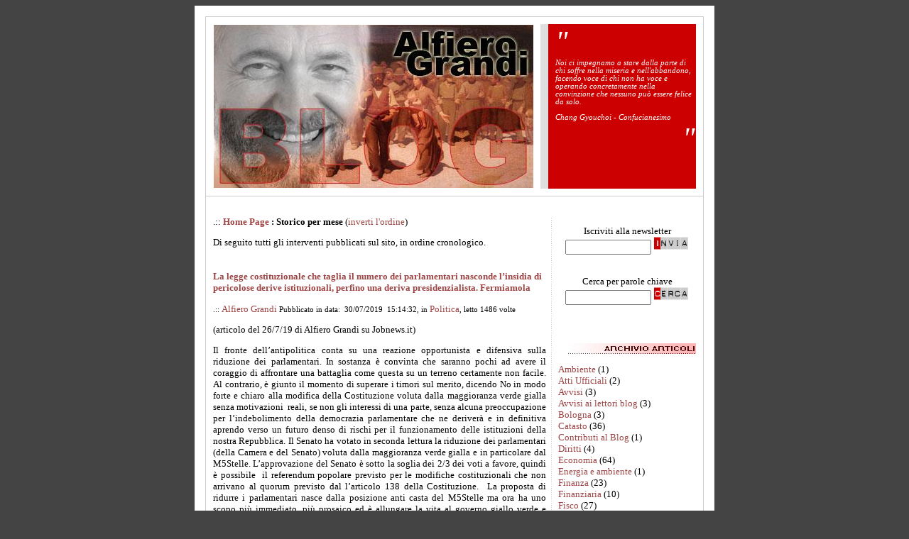

--- FILE ---
content_type: text/html
request_url: http://www.alfierograndi.it/blog/storico.asp?m=20190728
body_size: 27527
content:
<!DOCTYPE html PUBLIC "-//W3C//DTD XHTML 1.0 Transitional//EN" "http://www.w3.org/TR/xhtml1/DTD/xhtml1-transitional.dtd">

<html xmlns="http://www.w3.org/1999/xhtml" lang="it">
<head>
	
	<title>Alfiero Grandi - Blog - Finanza -www.alfierograndi.it</title>
	<meta name="description" content="" />
	<meta name="keywords" content="alfiero grandi, politica finanza, finaziaria, pds, blog finanza, palazzo chigi, stato italiano, lotta evasione fiscale, evasione fiscale, governo, decreto legge, sindacati, cgil cisl, uil, comuni italiani, regioni, pensioni, ministro economia, ministero, conferenza stampa, articoli di legge, dlg., banche, telecom, soldi, tasse, tassazione, tassare, iva, sgravi fiscali, imposte dirette, imposte, DS, democratici di sinistra, padoa schioppa, tassi di interesse, tassi di sconto, " />
	<meta http-equiv="content-type" content="text/html; charset=iso-8859-1" />
	<meta http-equiv="revisit-after" content="5 days" />
	<meta name="category" content="Blog" />
	<meta name="copyright" content="All right reserved by httpLAB/>
	<meta name="language" content="italian" />
	<meta name="robots" content="index,follow" />
	<link rel="alternate" type="application/rss+xml" title="Alfiero Grandi" href="http://www.alfierograndi.it/blog/feedrss.asp" />

	<script type="text/javascript">
		function popup(link){
		msg=open(link,"winpopup","toolbar=no,directories=no,menubar=no,width=430,height=500,resizable=no,scrollbars=yes,left=10,top=10");
		}
	</script>

	<script type="text/javascript" src="podcastscriptjs.js"></script>
	<script type="text/vbscript" src="podcastscriptvb.js"></script>
	<link rel="stylesheet" type="text/css" media="all" href="/blog/template/standard/foglio.css" />
</head>

<body bgcolor="<%=Colore_Sfondo_Pagina%>">
	<table id="mainTable">
		<tr>
			<td class="mainTable">

				<table id="blog">
					<tr>
						<td class="blog">

							<table id="mainHeader">
								<tr>
									<td id="mainHeaderLeft">
	<img src="resize.aspx?img=/public/01.jpg&amp;opx=450" alt="Immagine" />
</td>
									<td id="mainHeaderDivider">&nbsp;</td>
									<td id="mainHeaderRight">
										<div id="virgoLeft">"</div>
										<div id="virgoIn">
	<div class="citazione">Noi ci impegnamo a stare dalla parte di chi soffre nella miseria e nell'abbandono, facendo voce di chi non ha voce e operando concretamente nella convinzione che nessuno pu&ograve; essere felice da solo.</div><br />
	<div class="citazioneautore">Chang Gyouchoi - Confucianesimo</div>
</div>
										<div id="virgoRight">"</div>
									</td>
								</tr>
							</table>

						</td>
					</tr>
					<tr>
						<td class="dBlogLine">&nbsp;</td>
					</tr>
					<tr>
						<td class="blog">
							<table id="mainContent">
								<tr>
									<td id="mainContentLeft">
	<div id="briciole">.:: <span><a href="default.asp">Home Page</a> : Storico per mese</span> (<a href="storico.asp?s=&amp;m=20190728&amp;pagina=1&amp;ordinamento=asc">inverti l'ordine</a>)</div>
  
	<div class="giustificato">Di seguito tutti gli interventi pubblicati sul sito, in ordine cronologico.<br /> <br /> </div>

	<div class="sopra">
		<div class="titolo">
			<a href="articolo.asp?articolo=593">La legge costituzionale che taglia il numero dei parlamentari nasconde l’insidia di pericolose derive istituzionali, perfino una deriva presidenzialista. Fermiamola</a>
		</div>
		<div class="piccolo">
			.::&nbsp;<a href="autori.asp?chi=Alfiero Grandi">Alfiero Grandi</a>&nbsp;Pubblicato in data: &nbsp;30/07/2019&nbsp;&nbsp;15:14:32, in&nbsp;<a href="storico.asp?s=Politica">Politica</a>, letto&nbsp;1486&nbsp;volte
		</div>
	</div>
    
		<div class="giustificato">
      <div>(articolo del 26/7/19 di Alfiero Grandi su Jobnews.it)</div>
<div>
<p style="text-align: justify;">Il fronte dell&rsquo;antipolitica conta su una  reazione opportunista e difensiva sulla riduzione dei parlamentari. In  sostanza &egrave; convinta che saranno pochi ad avere il coraggio di affrontare  una battaglia come questa su un terreno certamente non facile. Al  contrario, &egrave; giunto il momento di superare i timori sul merito, dicendo  No in modo forte e chiaro alla modifica della Costituzione voluta dalla  maggioranza verde gialla senza motivazioni&nbsp; reali, se non gli interessi  di una parte, senza alcuna preoccupazione per l&rsquo;indebolimento della  democrazia parlamentare che ne deriver&agrave; e in definitiva aprendo verso un  futuro denso di rischi per il funzionamento delle istituzioni della  nostra Repubblica. Il Senato ha votato in seconda lettura la riduzione  dei parlamentari (della Camera e del Senato) voluta dalla maggioranza  verde gialla e in particolare dal M5Stelle. L&rsquo;approvazione del Senato &egrave;  sotto la soglia dei 2/3 dei voti a favore, quindi &egrave; possibile &nbsp;il  referendum popolare previsto per le modifiche costituzionali che non  arrivano al quorum previsto dal l&rsquo;articolo 138 della Costituzione. &nbsp;La  proposta di ridurre i parlamentari nasce dalla posizione anti casta del  M5Stelle ma ora ha uno scopo pi&ugrave; immediato, pi&ugrave; prosaico ed &egrave; allungare  la vita al governo giallo verde e tentare di recuperare la perdita di  voti alle europee guadagnando tempo... <p><a href="articolo.asp?articolo=593">Continua a leggere...</a></p>
    </div>

	<div class="sotto">
		<a href="articolo.asp?articolo=593"><img src="/blog/template/standard/gfx/articolo.gif" alt="Articolo" border="0" />&nbsp;(p)Link</a>&nbsp;<a href="articolo.asp?articolo=593#commenti"><img src="/blog/template/standard/gfx/commenti.gif" alt="Commenti" border="0" />&nbsp;Commenti</a> (0)
		&nbsp;<img src="/blog/template/standard/gfx/storico.gif" alt="Storico" />&nbsp;Storico&nbsp;

		<a href="stampa.asp?articolo=593"><img src="/blog/template/standard/gfx/stampa.gif" alt="Stampa" />&nbsp;Stampa</a>
	</div>
	<div class="divider">&nbsp;</div>

	<div class="sopra">
		<div class="titolo">
			<a href="articolo.asp?articolo=592"> MODIFICA ALLA COSTITUZIONE PER SPARTIRSI MENO PARLAMENTARI MA PIU' OBBEDIENTI</a>
		</div>
		<div class="piccolo">
			.::&nbsp;<a href="autori.asp?chi=Alfiero Grandi">Alfiero Grandi</a>&nbsp;Pubblicato in data: &nbsp;10/07/2019&nbsp;&nbsp;15:13:26, in&nbsp;<a href="storico.asp?s=Politica">Politica</a>, letto&nbsp;1600&nbsp;volte
		</div>
	</div>
    
		<div class="giustificato">
      <div>(articolo di Alfiero Grandi su: Il Manifesto 9 luglio 2019)</div>
<div>
<div>[…] <font size="4">  [<span style="font-style: italic;"><span style="font-weight: bold;"><a href="http://www.alfierograndi.it/public/articolo-2019-lug-09.pdf">scarica file in pdf</a></span></span>] 	</font></div>
</div>
    </div>

	<div class="sotto">
		<a href="articolo.asp?articolo=592"><img src="/blog/template/standard/gfx/articolo.gif" alt="Articolo" border="0" />&nbsp;(p)Link</a>&nbsp;<a href="articolo.asp?articolo=592#commenti"><img src="/blog/template/standard/gfx/commenti.gif" alt="Commenti" border="0" />&nbsp;Commenti</a> (0)
		&nbsp;<img src="/blog/template/standard/gfx/storico.gif" alt="Storico" />&nbsp;Storico&nbsp;

		<a href="stampa.asp?articolo=592"><img src="/blog/template/standard/gfx/stampa.gif" alt="Stampa" />&nbsp;Stampa</a>
	</div>
	<div class="divider">&nbsp;</div>

	<div class="pagine"><span>Pagine:</span> 
<a href=storico.asp?s=&amp;m=20190728&amp;pagina=1&amp;ordinamento=desc>1</a> 
	</div>
</td>
									<td id="mainContentDivider"></td>
									<td id="mainContentRight">
									    
	<div class="modulo">
		<div class="modtitolo">

		</div>
		<div class="modcontenuto">
			<div style="text-align:center;">
				<form action="proccess.asp" method="post">
                <input type="hidden" name="confirm" value="no" />
					<div>Iscriviti alla newsletter</div>
					<div><input type="text" name="email" size="13" maxlength="50" />&nbsp;<input type="image" src="/blog/template/standard/gfx/pulsante_invia.gif" alt="Per iscriverti alla newsletter inserisci il tuo indirizzo email" name="Subscribe" value="Subscribe" /></div>
				</form>
			</div>
		</div>
	</div>
<br />
									    
	<div class="modulo">
		<div class="modtitolo">

		</div>
		<div class="modcontenuto">
			<div style="text-align:center;">
				<form action="cerca.asp" method="get">
					<div>Cerca per parole chiave</div>
					<div><input type="text" name="cosa" value="" size="13" maxlength="50" />&nbsp;<input type="image" src="/blog/template/standard/gfx/pulsante_cerca.gif" alt="Clicca per avviare la ricerca" name="Cerca" value="Cerca" /></div>
				</form>
			</div>
		</div>
	</div>
<br />
									    <br />
										
        <!-- include file="inc_modulo_calendario.asp"-->
        <br />
										
	<div class="modulo">
		<div class="modtitolo">
			<img src="/blog/template/standard/gfx/titolo_articoli.jpg" alt="Titolo" />
		</div>
		<div class="modcontenuto">

			<a href="storico.asp?s=Ambiente">Ambiente</a> (1)<br />

			<a href="storico.asp?s=Atti+Ufficiali">Atti Ufficiali</a> (2)<br />

			<a href="storico.asp?s=Avvisi">Avvisi</a> (3)<br />

			<a href="storico.asp?s=Avvisi+ai+lettori+blog">Avvisi ai lettori blog</a> (3)<br />

			<a href="storico.asp?s=Bologna">Bologna</a> (3)<br />

			<a href="storico.asp?s=Catasto">Catasto</a> (36)<br />

			<a href="storico.asp?s=Contributi+al+Blog">Contributi al Blog</a> (1)<br />

			<a href="storico.asp?s=Diritti">Diritti</a> (4)<br />

			<a href="storico.asp?s=Economia">Economia</a> (64)<br />

			<a href="storico.asp?s=Energia+e+ambiente">Energia e ambiente</a> (1)<br />

			<a href="storico.asp?s=Finanza">Finanza</a> (23)<br />

			<a href="storico.asp?s=Finanziaria">Finanziaria</a> (10)<br />

			<a href="storico.asp?s=Fisco">Fisco</a> (27)<br />

			<a href="storico.asp?s=generale">generale</a> (4)<br />

			<a href="storico.asp?s=Internazionale">Internazionale</a> (2)<br />

			<a href="storico.asp?s=Interviste">Interviste</a> (12)<br />

			<a href="storico.asp?s=Lavoro">Lavoro</a> (32)<br />

			<a href="storico.asp?s=Ministero+delle+Finanze">Ministero delle Finanze</a> (10)<br />

			<a href="storico.asp?s=Nucleare">Nucleare</a> (63)<br />

			<a href="storico.asp?s=Ogm">Ogm</a> (1)<br />

			<a href="storico.asp?s=Omeopatia">Omeopatia</a> (2)<br />

			<a href="storico.asp?s=Pace">Pace</a> (2)<br />

			<a href="storico.asp?s=Politica">Politica</a> (466)<br />

			<a href="storico.asp?s=Pubblicazioni">Pubblicazioni</a> (13)<br />

			<a href="storico.asp?s=Sondaggio">Sondaggio</a> (1)<br />

			<a href="storico.asp?s=Tobin+tax">Tobin tax</a> (12)<br />

			<a href="storico.asp?s=Trentin">Trentin</a> (1)<br />

			<a href="storico.asp?s=Welfare">Welfare</a> (7)<br />

			<br />Catalogati per mese:<br />
<a href="storico.asp?m=20050828">Agosto 2005</a><br /><a href="storico.asp?m=20050928">Settembre 2005</a><br /><a href="storico.asp?m=20051028">Ottobre 2005</a><br /><a href="storico.asp?m=20051128">Novembre 2005</a><br /><a href="storico.asp?m=20051228">Dicembre 2005</a><br /><a href="storico.asp?m=20060128">Gennaio 2006</a><br /><a href="storico.asp?m=20060228">Febbraio 2006</a><br /><a href="storico.asp?m=20060328">Marzo 2006</a><br /><a href="storico.asp?m=20060428">Aprile 2006</a><br /><a href="storico.asp?m=20060528">Maggio 2006</a><br /><a href="storico.asp?m=20060628">Giugno 2006</a><br /><a href="storico.asp?m=20060728">Luglio 2006</a><br /><a href="storico.asp?m=20060828">Agosto 2006</a><br /><a href="storico.asp?m=20060928">Settembre 2006</a><br /><a href="storico.asp?m=20061028">Ottobre 2006</a><br /><a href="storico.asp?m=20061128">Novembre 2006</a><br /><a href="storico.asp?m=20061228">Dicembre 2006</a><br /><a href="storico.asp?m=20070128">Gennaio 2007</a><br /><a href="storico.asp?m=20070228">Febbraio 2007</a><br /><a href="storico.asp?m=20070328">Marzo 2007</a><br /><a href="storico.asp?m=20070428">Aprile 2007</a><br /><a href="storico.asp?m=20070528">Maggio 2007</a><br /><a href="storico.asp?m=20070628">Giugno 2007</a><br /><a href="storico.asp?m=20070728">Luglio 2007</a><br /><a href="storico.asp?m=20070828">Agosto 2007</a><br /><a href="storico.asp?m=20070928">Settembre 2007</a><br /><a href="storico.asp?m=20071028">Ottobre 2007</a><br /><a href="storico.asp?m=20071128">Novembre 2007</a><br /><a href="storico.asp?m=20071228">Dicembre 2007</a><br /><a href="storico.asp?m=20080128">Gennaio 2008</a><br /><a href="storico.asp?m=20080228">Febbraio 2008</a><br /><a href="storico.asp?m=20080328">Marzo 2008</a><br /><a href="storico.asp?m=20080428">Aprile 2008</a><br /><a href="storico.asp?m=20080528">Maggio 2008</a><br /><a href="storico.asp?m=20080628">Giugno 2008</a><br /><a href="storico.asp?m=20080728">Luglio 2008</a><br /><a href="storico.asp?m=20080828">Agosto 2008</a><br /><a href="storico.asp?m=20080928">Settembre 2008</a><br /><a href="storico.asp?m=20081028">Ottobre 2008</a><br /><a href="storico.asp?m=20081128">Novembre 2008</a><br /><a href="storico.asp?m=20081228">Dicembre 2008</a><br /><a href="storico.asp?m=20090128">Gennaio 2009</a><br /><a href="storico.asp?m=20090228">Febbraio 2009</a><br /><a href="storico.asp?m=20090328">Marzo 2009</a><br /><a href="storico.asp?m=20090428">Aprile 2009</a><br /><a href="storico.asp?m=20090528">Maggio 2009</a><br /><a href="storico.asp?m=20090628">Giugno 2009</a><br /><a href="storico.asp?m=20090728">Luglio 2009</a><br /><a href="storico.asp?m=20090828">Agosto 2009</a><br /><a href="storico.asp?m=20090928">Settembre 2009</a><br /><a href="storico.asp?m=20091028">Ottobre 2009</a><br /><a href="storico.asp?m=20091128">Novembre 2009</a><br /><a href="storico.asp?m=20091228">Dicembre 2009</a><br /><a href="storico.asp?m=20100128">Gennaio 2010</a><br /><a href="storico.asp?m=20100228">Febbraio 2010</a><br /><a href="storico.asp?m=20100328">Marzo 2010</a><br /><a href="storico.asp?m=20100428">Aprile 2010</a><br /><a href="storico.asp?m=20100528">Maggio 2010</a><br /><a href="storico.asp?m=20100628">Giugno 2010</a><br /><a href="storico.asp?m=20100728">Luglio 2010</a><br /><a href="storico.asp?m=20100828">Agosto 2010</a><br /><a href="storico.asp?m=20100928">Settembre 2010</a><br /><a href="storico.asp?m=20101028">Ottobre 2010</a><br /><a href="storico.asp?m=20101128">Novembre 2010</a><br /><a href="storico.asp?m=20101228">Dicembre 2010</a><br /><a href="storico.asp?m=20110128">Gennaio 2011</a><br /><a href="storico.asp?m=20110228">Febbraio 2011</a><br /><a href="storico.asp?m=20110328">Marzo 2011</a><br /><a href="storico.asp?m=20110428">Aprile 2011</a><br /><a href="storico.asp?m=20110528">Maggio 2011</a><br /><a href="storico.asp?m=20110628">Giugno 2011</a><br /><a href="storico.asp?m=20110728">Luglio 2011</a><br /><a href="storico.asp?m=20110828">Agosto 2011</a><br /><a href="storico.asp?m=20110928">Settembre 2011</a><br /><a href="storico.asp?m=20111028">Ottobre 2011</a><br /><a href="storico.asp?m=20111128">Novembre 2011</a><br /><a href="storico.asp?m=20111228">Dicembre 2011</a><br /><a href="storico.asp?m=20120128">Gennaio 2012</a><br /><a href="storico.asp?m=20120228">Febbraio 2012</a><br /><a href="storico.asp?m=20120328">Marzo 2012</a><br /><a href="storico.asp?m=20120428">Aprile 2012</a><br /><a href="storico.asp?m=20120528">Maggio 2012</a><br /><a href="storico.asp?m=20120628">Giugno 2012</a><br /><a href="storico.asp?m=20120728">Luglio 2012</a><br /><a href="storico.asp?m=20120828">Agosto 2012</a><br /><a href="storico.asp?m=20120928">Settembre 2012</a><br /><a href="storico.asp?m=20121028">Ottobre 2012</a><br /><a href="storico.asp?m=20121128">Novembre 2012</a><br /><a href="storico.asp?m=20121228">Dicembre 2012</a><br /><a href="storico.asp?m=20130128">Gennaio 2013</a><br /><a href="storico.asp?m=20130228">Febbraio 2013</a><br /><a href="storico.asp?m=20130328">Marzo 2013</a><br /><a href="storico.asp?m=20130428">Aprile 2013</a><br /><a href="storico.asp?m=20130528">Maggio 2013</a><br /><a href="storico.asp?m=20130628">Giugno 2013</a><br /><a href="storico.asp?m=20130728">Luglio 2013</a><br /><a href="storico.asp?m=20130828">Agosto 2013</a><br /><a href="storico.asp?m=20130928">Settembre 2013</a><br /><a href="storico.asp?m=20131028">Ottobre 2013</a><br /><a href="storico.asp?m=20131128">Novembre 2013</a><br /><a href="storico.asp?m=20131228">Dicembre 2013</a><br /><a href="storico.asp?m=20140128">Gennaio 2014</a><br /><a href="storico.asp?m=20140228">Febbraio 2014</a><br /><a href="storico.asp?m=20140328">Marzo 2014</a><br /><a href="storico.asp?m=20140428">Aprile 2014</a><br /><a href="storico.asp?m=20140528">Maggio 2014</a><br /><a href="storico.asp?m=20140628">Giugno 2014</a><br /><a href="storico.asp?m=20140728">Luglio 2014</a><br /><a href="storico.asp?m=20140828">Agosto 2014</a><br /><a href="storico.asp?m=20140928">Settembre 2014</a><br /><a href="storico.asp?m=20141028">Ottobre 2014</a><br /><a href="storico.asp?m=20141128">Novembre 2014</a><br /><a href="storico.asp?m=20141228">Dicembre 2014</a><br /><a href="storico.asp?m=20150128">Gennaio 2015</a><br /><a href="storico.asp?m=20150228">Febbraio 2015</a><br /><a href="storico.asp?m=20150328">Marzo 2015</a><br /><a href="storico.asp?m=20150428">Aprile 2015</a><br /><a href="storico.asp?m=20150528">Maggio 2015</a><br /><a href="storico.asp?m=20150628">Giugno 2015</a><br /><a href="storico.asp?m=20150728">Luglio 2015</a><br /><a href="storico.asp?m=20150828">Agosto 2015</a><br /><a href="storico.asp?m=20150928">Settembre 2015</a><br /><a href="storico.asp?m=20151028">Ottobre 2015</a><br /><a href="storico.asp?m=20151128">Novembre 2015</a><br /><a href="storico.asp?m=20151228">Dicembre 2015</a><br /><a href="storico.asp?m=20160128">Gennaio 2016</a><br /><a href="storico.asp?m=20160228">Febbraio 2016</a><br /><a href="storico.asp?m=20160328">Marzo 2016</a><br /><a href="storico.asp?m=20160428">Aprile 2016</a><br /><a href="storico.asp?m=20160528">Maggio 2016</a><br /><a href="storico.asp?m=20160628">Giugno 2016</a><br /><a href="storico.asp?m=20160728">Luglio 2016</a><br /><a href="storico.asp?m=20160828">Agosto 2016</a><br /><a href="storico.asp?m=20160928">Settembre 2016</a><br /><a href="storico.asp?m=20161028">Ottobre 2016</a><br /><a href="storico.asp?m=20161128">Novembre 2016</a><br /><a href="storico.asp?m=20161228">Dicembre 2016</a><br /><a href="storico.asp?m=20170128">Gennaio 2017</a><br /><a href="storico.asp?m=20170228">Febbraio 2017</a><br /><a href="storico.asp?m=20170328">Marzo 2017</a><br /><a href="storico.asp?m=20170428">Aprile 2017</a><br /><a href="storico.asp?m=20170528">Maggio 2017</a><br /><a href="storico.asp?m=20170628">Giugno 2017</a><br /><a href="storico.asp?m=20170728">Luglio 2017</a><br /><a href="storico.asp?m=20170828">Agosto 2017</a><br /><a href="storico.asp?m=20170928">Settembre 2017</a><br /><a href="storico.asp?m=20171028">Ottobre 2017</a><br /><a href="storico.asp?m=20171128">Novembre 2017</a><br /><a href="storico.asp?m=20171228">Dicembre 2017</a><br /><a href="storico.asp?m=20180128">Gennaio 2018</a><br /><a href="storico.asp?m=20180228">Febbraio 2018</a><br /><a href="storico.asp?m=20180328">Marzo 2018</a><br /><a href="storico.asp?m=20180428">Aprile 2018</a><br /><a href="storico.asp?m=20180528">Maggio 2018</a><br /><a href="storico.asp?m=20180628">Giugno 2018</a><br /><a href="storico.asp?m=20180728">Luglio 2018</a><br /><a href="storico.asp?m=20180828">Agosto 2018</a><br /><a href="storico.asp?m=20180928">Settembre 2018</a><br /><a href="storico.asp?m=20181028">Ottobre 2018</a><br /><a href="storico.asp?m=20181128">Novembre 2018</a><br /><a href="storico.asp?m=20181228">Dicembre 2018</a><br /><a href="storico.asp?m=20190128">Gennaio 2019</a><br /><a href="storico.asp?m=20190228">Febbraio 2019</a><br /><a href="storico.asp?m=20190328">Marzo 2019</a><br /><a href="storico.asp?m=20190428">Aprile 2019</a><br /><a href="storico.asp?m=20190528">Maggio 2019</a><br /><a href="storico.asp?m=20190628">Giugno 2019</a><br /><a href="storico.asp?m=20190728">Luglio 2019</a><br /><a href="storico.asp?m=20190828">Agosto 2019</a><br /><a href="storico.asp?m=20190928">Settembre 2019</a><br /><a href="storico.asp?m=20191028">Ottobre 2019</a><br /><a href="storico.asp?m=20191128">Novembre 2019</a><br /><a href="storico.asp?m=20191228">Dicembre 2019</a><br /><a href="storico.asp?m=20200128">Gennaio 2020</a><br /><a href="storico.asp?m=20200228">Febbraio 2020</a><br /><a href="storico.asp?m=20200328">Marzo 2020</a><br /><a href="storico.asp?m=20200428">Aprile 2020</a><br /><a href="storico.asp?m=20200528">Maggio 2020</a><br /><a href="storico.asp?m=20200628">Giugno 2020</a><br /><a href="storico.asp?m=20200728">Luglio 2020</a><br /><a href="storico.asp?m=20200828">Agosto 2020</a><br /><a href="storico.asp?m=20200928">Settembre 2020</a><br /><a href="storico.asp?m=20201028">Ottobre 2020</a><br /><a href="storico.asp?m=20201128">Novembre 2020</a><br /><a href="storico.asp?m=20201228">Dicembre 2020</a><br /><a href="storico.asp?m=20210128">Gennaio 2021</a><br /><a href="storico.asp?m=20210228">Febbraio 2021</a><br /><a href="storico.asp?m=20210328">Marzo 2021</a><br /><a href="storico.asp?m=20210428">Aprile 2021</a><br /><a href="storico.asp?m=20210528">Maggio 2021</a><br /><a href="storico.asp?m=20210628">Giugno 2021</a><br /><a href="storico.asp?m=20210728">Luglio 2021</a><br /><a href="storico.asp?m=20210828">Agosto 2021</a><br /><a href="storico.asp?m=20210928">Settembre 2021</a><br /><a href="storico.asp?m=20211028">Ottobre 2021</a><br /><a href="storico.asp?m=20211128">Novembre 2021</a><br /><a href="storico.asp?m=20211228">Dicembre 2021</a><br /><a href="storico.asp?m=20220128">Gennaio 2022</a><br /><a href="storico.asp?m=20220228">Febbraio 2022</a><br /><a href="storico.asp?m=20220328">Marzo 2022</a><br /><a href="storico.asp?m=20220428">Aprile 2022</a><br /><a href="storico.asp?m=20220528">Maggio 2022</a><br /><a href="storico.asp?m=20220628">Giugno 2022</a><br /><a href="storico.asp?m=20220728">Luglio 2022</a><br /><a href="storico.asp?m=20220828">Agosto 2022</a><br /><a href="storico.asp?m=20220928">Settembre 2022</a><br /><a href="storico.asp?m=20221028">Ottobre 2022</a><br /><a href="storico.asp?m=20221128">Novembre 2022</a><br /><a href="storico.asp?m=20221228">Dicembre 2022</a><br /><a href="storico.asp?m=20230128">Gennaio 2023</a><br /><a href="storico.asp?m=20230228">Febbraio 2023</a><br /><a href="storico.asp?m=20230328">Marzo 2023</a><br /><a href="storico.asp?m=20230428">Aprile 2023</a><br /><a href="storico.asp?m=20230528">Maggio 2023</a><br /><a href="storico.asp?m=20230628">Giugno 2023</a><br /><a href="storico.asp?m=20230728">Luglio 2023</a><br /><a href="storico.asp?m=20230828">Agosto 2023</a><br /><a href="storico.asp?m=20230928">Settembre 2023</a><br /><a href="storico.asp?m=20231028">Ottobre 2023</a><br /><a href="storico.asp?m=20231128">Novembre 2023</a><br /><a href="storico.asp?m=20231228">Dicembre 2023</a><br /><a href="storico.asp?m=20240128">Gennaio 2024</a><br /><a href="storico.asp?m=20240228">Febbraio 2024</a><br /><a href="storico.asp?m=20240328">Marzo 2024</a><br /><a href="storico.asp?m=20240428">Aprile 2024</a><br /><a href="storico.asp?m=20240528">Maggio 2024</a><br /><a href="storico.asp?m=20240628">Giugno 2024</a><br /><a href="storico.asp?m=20240728">Luglio 2024</a><br /><a href="storico.asp?m=20240828">Agosto 2024</a><br /><a href="storico.asp?m=20240928">Settembre 2024</a><br /><a href="storico.asp?m=20241028">Ottobre 2024</a><br /><a href="storico.asp?m=20241128">Novembre 2024</a><br /><a href="storico.asp?m=20241228">Dicembre 2024</a><br /><a href="storico.asp?m=20250128">Gennaio 2025</a><br /><a href="storico.asp?m=20250228">Febbraio 2025</a><br /><a href="storico.asp?m=20250328">Marzo 2025</a><br /><a href="storico.asp?m=20250428">Aprile 2025</a><br /><a href="storico.asp?m=20250528">Maggio 2025</a><br /><a href="storico.asp?m=20250628">Giugno 2025</a><br /><a href="storico.asp?m=20250728">Luglio 2025</a><br /><a href="storico.asp?m=20250828">Agosto 2025</a><br /><a href="storico.asp?m=20250928">Settembre 2025</a><br /><a href="storico.asp?m=20251028">Ottobre 2025</a><br /><a href="storico.asp?m=20251128">Novembre 2025</a><br /><a href="storico.asp?m=20251228">Dicembre 2025</a><br />
			<br />Ultimi commenti:<br />

			<a href="articolo.asp?articolo=737#commento11860">
Dal 25 Febbraio che si chiede ...
			</a>
			<br /><span class="piccolo">15/05/2022&nbsp;&nbsp;20:32:40<br />.::&nbsp;CARLO<br /></span>

			<a href="articolo.asp?articolo=671#commento11815">
Cara Maria Luisa, in senso str...
			</a>
			<br /><span class="piccolo">04/05/2021&nbsp;&nbsp;20:03:02<br />.::&nbsp;Alfiero Grandi<br /></span>

			<a href="articolo.asp?articolo=671#commento11804">
On. Alfiero, faccio parte del ...
			</a>
			<br /><span class="piccolo">07/03/2021&nbsp;&nbsp;14:17:38<br />.::&nbsp;Maria Luisa Paroni<br /></span>

			<a href="articolo.asp?articolo=662#commento11800">
Sono stata la tua segretaria a...
			</a>
			<br /><span class="piccolo">29/01/2021&nbsp;&nbsp;12:20:37<br />.::&nbsp;sonia leandri<br /></span>

			<a href="articolo.asp?articolo=662#commento11796">
Ci sono dei Compagni che non d...
			</a>
			<br /><span class="piccolo">22/01/2021&nbsp;&nbsp;23:28:35<br />.::&nbsp;Angelo Gentilini<br /></span>

		</div>
	</div>
<br />
										<br />
										<br />
										
	<div class="modulo">
		<div class="modtitolo">
			<img src="/blog/template/standard/gfx/titolo_Link.jpg" alt="Titolo" />
		</div>
		<div class="modcontenuto">
			<!--NetworkedBlogs Start-->
<!-- Global site tag (gtag.js) - Google Analytics -->
<script async src="https://www.googletagmanager.com/gtag/js?id=UA-113770117-1"></script>
<script>
  window.dataLayer = window.dataLayer || [];
  function gtag(){dataLayer.push(arguments);}
  gtag('js', new Date());

  gtag('config', 'UA-113770117-1');
</script>

<!--NetworkedBlogs End-->
		</div>
	</div>
<br />
										
	<div class="modulo">
		<div class="modtitolo">
            <img src="/blog/template/standard/gfx/titolo_feed.jpg" alt="Titolo" />
		</div>
		<div class="modcontenuto">
			<div class="feed">
				<a href="feedrss.asp" onclick="this.target='_blank';"><img src="/blog/template/standard/gfx/feed_rss.gif" alt="Feed XML RSS 0.91" style="vertical-align:middle" border="0" /> Feed RSS 0.91</a><br />
				<a href="feedatom.asp" onclick="this.target='_blank';"><img src="/blog/template/standard/gfx/feed_atom.gif" alt="Feed XML Atom 0.3" style="vertical-align:middle" border="0" /> Feed Atom 0.3</a>
			</div>        
		</div>
	</div><br />
										
        <!-- include file="inc_modulo_tempoesecuzione.asp"-->
        <br />
										
	<div class="modulo">
		<div class="modtitolo">

		</div>
		<div class="modcontenuto">
			<div class="utentionline">
				Ci sono<span>&nbsp;350&nbsp;</span>persone collegate
			</div>
		</div>
	</div>
<br /><br />
									</td>
								</tr>
							</table>

						</td>
					</tr>
					<tr>
						<td id="footer">
							<div id="footerLeft">
	&nbsp;<a href="/blog/">Home page</a>&nbsp;&#124;&nbsp;&copy; Copyright 2003 - 2026 Creative Commons.&nbsp;&#124;&nbsp;powered by <a href="http://www.dblog.it">dBlog.it</a>&nbsp;&#124;&nbsp;WebDesign by <a href="http://www.httplab.it">www.httplab.it</a></div>
							<div id="footerRight"></div>
						</td>
					</tr>
				</table>

			</td>
		</tr>
	</table>

</body>
</html>